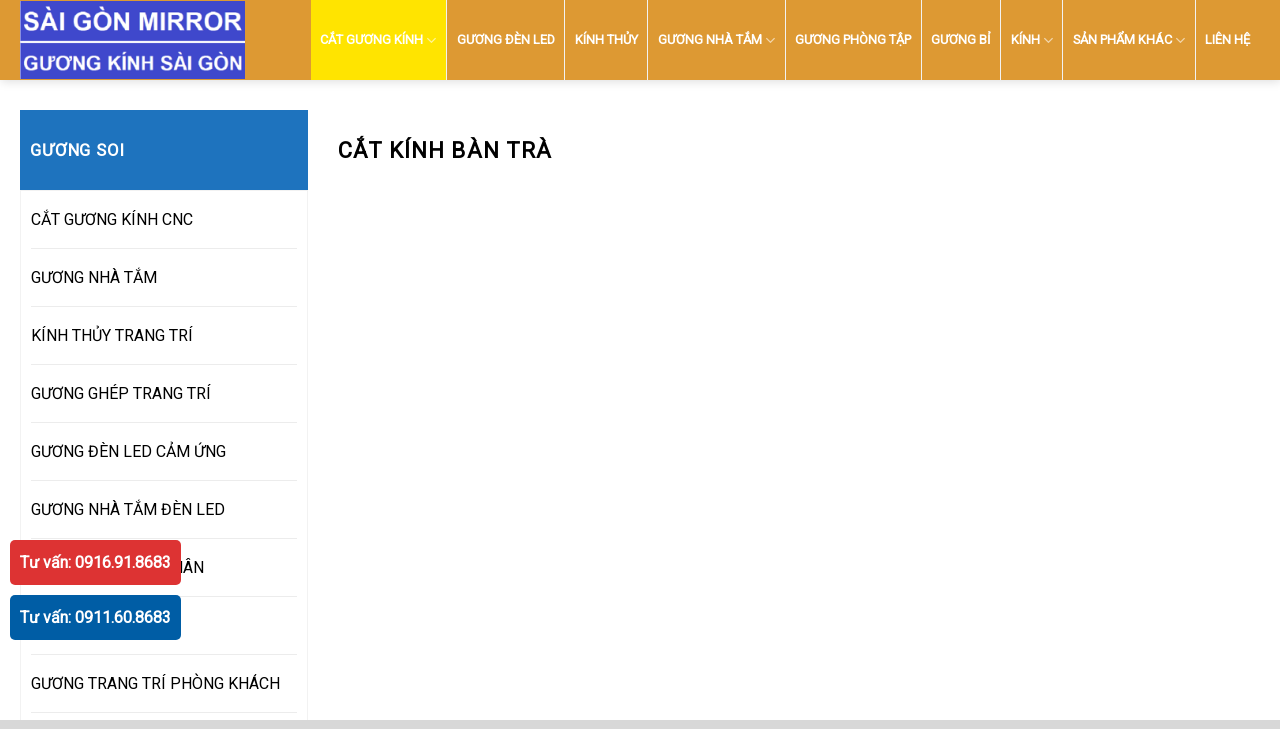

--- FILE ---
content_type: text/html; charset=UTF-8
request_url: https://novamirror.vn/cat-kinh-ban-tra/
body_size: 18780
content:
<!DOCTYPE html>
<!--[if IE 9 ]> <html lang="vi" class="ie9 loading-site no-js"> <![endif]-->
<!--[if IE 8 ]> <html lang="vi" class="ie8 loading-site no-js"> <![endif]-->
<!--[if (gte IE 9)|!(IE)]><!--><html lang="vi" class="loading-site no-js"> <!--<![endif]-->
<head>
<meta charset="UTF-8" />
<link rel="profile" href="http://gmpg.org/xfn/11" />
<link rel="pingback" href="https://novamirror.vn/xmlrpc.php" />
<!-- <link rel="stylesheet" href="/wp-content/themes/guongdan/style.css"> -->
<link rel="stylesheet" type="text/css" href="//novamirror.vn/wp-content/cache/wpfc-minified/22u6ko14/3tqh1.css" media="all"/>
<script>(function(html){html.className = html.className.replace(/\bno-js\b/,'js')})(document.documentElement);</script>
<meta name='robots' content='index, follow, max-image-preview:large, max-snippet:-1, max-video-preview:-1' />
<meta name="viewport" content="width=device-width, initial-scale=1, maximum-scale=1" />
<!-- This site is optimized with the Yoast SEO plugin v26.5 - https://yoast.com/wordpress/plugins/seo/ -->
<title>Cắt Kính Bàn Trà - Gương Kính Cao Cấp - Nova Mirror</title>
<link rel="canonical" href="https://novamirror.vn/cat-kinh-ban-tra/" />
<meta property="og:locale" content="vi_VN" />
<meta property="og:type" content="article" />
<meta property="og:title" content="Cắt Kính Bàn Trà - Gương Kính Cao Cấp - Nova Mirror" />
<meta property="og:url" content="https://novamirror.vn/cat-kinh-ban-tra/" />
<meta property="og:site_name" content="Gương Kính Cao Cấp - Nova Mirror" />
<meta property="article:modified_time" content="2021-01-19T05:25:28+00:00" />
<meta name="twitter:card" content="summary_large_image" />
<script type="application/ld+json" class="yoast-schema-graph">{"@context":"https://schema.org","@graph":[{"@type":"WebPage","@id":"https://novamirror.vn/cat-kinh-ban-tra/","url":"https://novamirror.vn/cat-kinh-ban-tra/","name":"Cắt Kính Bàn Trà - Gương Kính Cao Cấp - Nova Mirror","isPartOf":{"@id":"https://novamirror.vn/#website"},"datePublished":"2021-01-14T10:25:57+00:00","dateModified":"2021-01-19T05:25:28+00:00","breadcrumb":{"@id":"https://novamirror.vn/cat-kinh-ban-tra/#breadcrumb"},"inLanguage":"vi","potentialAction":[{"@type":"ReadAction","target":["https://novamirror.vn/cat-kinh-ban-tra/"]}]},{"@type":"BreadcrumbList","@id":"https://novamirror.vn/cat-kinh-ban-tra/#breadcrumb","itemListElement":[{"@type":"ListItem","position":1,"name":"Trang chủ","item":"https://novamirror.vn/"},{"@type":"ListItem","position":2,"name":"Cắt Kính Bàn Trà"}]},{"@type":"WebSite","@id":"https://novamirror.vn/#website","url":"https://novamirror.vn/","name":"Gương Kính Cao Cấp - Nova Mirror","description":"","potentialAction":[{"@type":"SearchAction","target":{"@type":"EntryPoint","urlTemplate":"https://novamirror.vn/?s={search_term_string}"},"query-input":{"@type":"PropertyValueSpecification","valueRequired":true,"valueName":"search_term_string"}}],"inLanguage":"vi"}]}</script>
<!-- / Yoast SEO plugin. -->
<link rel='dns-prefetch' href='//cdn.jsdelivr.net' />
<link rel='dns-prefetch' href='//fonts.googleapis.com' />
<link rel="alternate" type="application/rss+xml" title="Dòng thông tin Gương Kính Cao Cấp - Nova Mirror &raquo;" href="https://novamirror.vn/feed/" />
<link rel="alternate" type="application/rss+xml" title="Gương Kính Cao Cấp - Nova Mirror &raquo; Dòng bình luận" href="https://novamirror.vn/comments/feed/" />
<link rel="alternate" title="oNhúng (JSON)" type="application/json+oembed" href="https://novamirror.vn/wp-json/oembed/1.0/embed?url=https%3A%2F%2Fnovamirror.vn%2Fcat-kinh-ban-tra%2F" />
<link rel="alternate" title="oNhúng (XML)" type="text/xml+oembed" href="https://novamirror.vn/wp-json/oembed/1.0/embed?url=https%3A%2F%2Fnovamirror.vn%2Fcat-kinh-ban-tra%2F&#038;format=xml" />
<link rel="prefetch" href="https://novamirror.vn/wp-content/themes/flatsome/assets/js/chunk.countup.fe2c1016.js" />
<link rel="prefetch" href="https://novamirror.vn/wp-content/themes/flatsome/assets/js/chunk.sticky-sidebar.a58a6557.js" />
<link rel="prefetch" href="https://novamirror.vn/wp-content/themes/flatsome/assets/js/chunk.tooltips.29144c1c.js" />
<link rel="prefetch" href="https://novamirror.vn/wp-content/themes/flatsome/assets/js/chunk.vendors-popups.947eca5c.js" />
<link rel="prefetch" href="https://novamirror.vn/wp-content/themes/flatsome/assets/js/chunk.vendors-slider.f0d2cbc9.js" />
<style id='wp-img-auto-sizes-contain-inline-css' type='text/css'>
img:is([sizes=auto i],[sizes^="auto," i]){contain-intrinsic-size:3000px 1500px}
/*# sourceURL=wp-img-auto-sizes-contain-inline-css */
</style>
<!-- <link rel='stylesheet' id='pt-cv-public-style-css' href='https://novamirror.vn/wp-content/plugins/content-views-query-and-display-post-page/public/assets/css/cv.css?ver=4.2.1' type='text/css' media='all' /> -->
<!-- <link rel='stylesheet' id='pt-cv-public-pro-style-css' href='https://novamirror.vn/wp-content/plugins/pt-content-views-pro/public/assets/css/cvpro.min.css?ver=7.0' type='text/css' media='all' /> -->
<link rel="stylesheet" type="text/css" href="//novamirror.vn/wp-content/cache/wpfc-minified/7il4kva6/3tqh1.css" media="all"/>
<style id='wp-block-library-inline-css' type='text/css'>
:root{--wp-block-synced-color:#7a00df;--wp-block-synced-color--rgb:122,0,223;--wp-bound-block-color:var(--wp-block-synced-color);--wp-editor-canvas-background:#ddd;--wp-admin-theme-color:#007cba;--wp-admin-theme-color--rgb:0,124,186;--wp-admin-theme-color-darker-10:#006ba1;--wp-admin-theme-color-darker-10--rgb:0,107,160.5;--wp-admin-theme-color-darker-20:#005a87;--wp-admin-theme-color-darker-20--rgb:0,90,135;--wp-admin-border-width-focus:2px}@media (min-resolution:192dpi){:root{--wp-admin-border-width-focus:1.5px}}.wp-element-button{cursor:pointer}:root .has-very-light-gray-background-color{background-color:#eee}:root .has-very-dark-gray-background-color{background-color:#313131}:root .has-very-light-gray-color{color:#eee}:root .has-very-dark-gray-color{color:#313131}:root .has-vivid-green-cyan-to-vivid-cyan-blue-gradient-background{background:linear-gradient(135deg,#00d084,#0693e3)}:root .has-purple-crush-gradient-background{background:linear-gradient(135deg,#34e2e4,#4721fb 50%,#ab1dfe)}:root .has-hazy-dawn-gradient-background{background:linear-gradient(135deg,#faaca8,#dad0ec)}:root .has-subdued-olive-gradient-background{background:linear-gradient(135deg,#fafae1,#67a671)}:root .has-atomic-cream-gradient-background{background:linear-gradient(135deg,#fdd79a,#004a59)}:root .has-nightshade-gradient-background{background:linear-gradient(135deg,#330968,#31cdcf)}:root .has-midnight-gradient-background{background:linear-gradient(135deg,#020381,#2874fc)}:root{--wp--preset--font-size--normal:16px;--wp--preset--font-size--huge:42px}.has-regular-font-size{font-size:1em}.has-larger-font-size{font-size:2.625em}.has-normal-font-size{font-size:var(--wp--preset--font-size--normal)}.has-huge-font-size{font-size:var(--wp--preset--font-size--huge)}.has-text-align-center{text-align:center}.has-text-align-left{text-align:left}.has-text-align-right{text-align:right}.has-fit-text{white-space:nowrap!important}#end-resizable-editor-section{display:none}.aligncenter{clear:both}.items-justified-left{justify-content:flex-start}.items-justified-center{justify-content:center}.items-justified-right{justify-content:flex-end}.items-justified-space-between{justify-content:space-between}.screen-reader-text{border:0;clip-path:inset(50%);height:1px;margin:-1px;overflow:hidden;padding:0;position:absolute;width:1px;word-wrap:normal!important}.screen-reader-text:focus{background-color:#ddd;clip-path:none;color:#444;display:block;font-size:1em;height:auto;left:5px;line-height:normal;padding:15px 23px 14px;text-decoration:none;top:5px;width:auto;z-index:100000}html :where(.has-border-color){border-style:solid}html :where([style*=border-top-color]){border-top-style:solid}html :where([style*=border-right-color]){border-right-style:solid}html :where([style*=border-bottom-color]){border-bottom-style:solid}html :where([style*=border-left-color]){border-left-style:solid}html :where([style*=border-width]){border-style:solid}html :where([style*=border-top-width]){border-top-style:solid}html :where([style*=border-right-width]){border-right-style:solid}html :where([style*=border-bottom-width]){border-bottom-style:solid}html :where([style*=border-left-width]){border-left-style:solid}html :where(img[class*=wp-image-]){height:auto;max-width:100%}:where(figure){margin:0 0 1em}html :where(.is-position-sticky){--wp-admin--admin-bar--position-offset:var(--wp-admin--admin-bar--height,0px)}@media screen and (max-width:600px){html :where(.is-position-sticky){--wp-admin--admin-bar--position-offset:0px}}
/*# sourceURL=wp-block-library-inline-css */
</style><!-- <link rel='stylesheet' id='wc-blocks-style-css' href='https://novamirror.vn/wp-content/plugins/woocommerce/assets/client/blocks/wc-blocks.css?ver=wc-10.3.6' type='text/css' media='all' /> -->
<link rel="stylesheet" type="text/css" href="//novamirror.vn/wp-content/cache/wpfc-minified/lnqeq1bg/3tqh1.css" media="all"/>
<style id='global-styles-inline-css' type='text/css'>
:root{--wp--preset--aspect-ratio--square: 1;--wp--preset--aspect-ratio--4-3: 4/3;--wp--preset--aspect-ratio--3-4: 3/4;--wp--preset--aspect-ratio--3-2: 3/2;--wp--preset--aspect-ratio--2-3: 2/3;--wp--preset--aspect-ratio--16-9: 16/9;--wp--preset--aspect-ratio--9-16: 9/16;--wp--preset--color--black: #000000;--wp--preset--color--cyan-bluish-gray: #abb8c3;--wp--preset--color--white: #ffffff;--wp--preset--color--pale-pink: #f78da7;--wp--preset--color--vivid-red: #cf2e2e;--wp--preset--color--luminous-vivid-orange: #ff6900;--wp--preset--color--luminous-vivid-amber: #fcb900;--wp--preset--color--light-green-cyan: #7bdcb5;--wp--preset--color--vivid-green-cyan: #00d084;--wp--preset--color--pale-cyan-blue: #8ed1fc;--wp--preset--color--vivid-cyan-blue: #0693e3;--wp--preset--color--vivid-purple: #9b51e0;--wp--preset--gradient--vivid-cyan-blue-to-vivid-purple: linear-gradient(135deg,rgb(6,147,227) 0%,rgb(155,81,224) 100%);--wp--preset--gradient--light-green-cyan-to-vivid-green-cyan: linear-gradient(135deg,rgb(122,220,180) 0%,rgb(0,208,130) 100%);--wp--preset--gradient--luminous-vivid-amber-to-luminous-vivid-orange: linear-gradient(135deg,rgb(252,185,0) 0%,rgb(255,105,0) 100%);--wp--preset--gradient--luminous-vivid-orange-to-vivid-red: linear-gradient(135deg,rgb(255,105,0) 0%,rgb(207,46,46) 100%);--wp--preset--gradient--very-light-gray-to-cyan-bluish-gray: linear-gradient(135deg,rgb(238,238,238) 0%,rgb(169,184,195) 100%);--wp--preset--gradient--cool-to-warm-spectrum: linear-gradient(135deg,rgb(74,234,220) 0%,rgb(151,120,209) 20%,rgb(207,42,186) 40%,rgb(238,44,130) 60%,rgb(251,105,98) 80%,rgb(254,248,76) 100%);--wp--preset--gradient--blush-light-purple: linear-gradient(135deg,rgb(255,206,236) 0%,rgb(152,150,240) 100%);--wp--preset--gradient--blush-bordeaux: linear-gradient(135deg,rgb(254,205,165) 0%,rgb(254,45,45) 50%,rgb(107,0,62) 100%);--wp--preset--gradient--luminous-dusk: linear-gradient(135deg,rgb(255,203,112) 0%,rgb(199,81,192) 50%,rgb(65,88,208) 100%);--wp--preset--gradient--pale-ocean: linear-gradient(135deg,rgb(255,245,203) 0%,rgb(182,227,212) 50%,rgb(51,167,181) 100%);--wp--preset--gradient--electric-grass: linear-gradient(135deg,rgb(202,248,128) 0%,rgb(113,206,126) 100%);--wp--preset--gradient--midnight: linear-gradient(135deg,rgb(2,3,129) 0%,rgb(40,116,252) 100%);--wp--preset--font-size--small: 13px;--wp--preset--font-size--medium: 20px;--wp--preset--font-size--large: 36px;--wp--preset--font-size--x-large: 42px;--wp--preset--spacing--20: 0.44rem;--wp--preset--spacing--30: 0.67rem;--wp--preset--spacing--40: 1rem;--wp--preset--spacing--50: 1.5rem;--wp--preset--spacing--60: 2.25rem;--wp--preset--spacing--70: 3.38rem;--wp--preset--spacing--80: 5.06rem;--wp--preset--shadow--natural: 6px 6px 9px rgba(0, 0, 0, 0.2);--wp--preset--shadow--deep: 12px 12px 50px rgba(0, 0, 0, 0.4);--wp--preset--shadow--sharp: 6px 6px 0px rgba(0, 0, 0, 0.2);--wp--preset--shadow--outlined: 6px 6px 0px -3px rgb(255, 255, 255), 6px 6px rgb(0, 0, 0);--wp--preset--shadow--crisp: 6px 6px 0px rgb(0, 0, 0);}:where(.is-layout-flex){gap: 0.5em;}:where(.is-layout-grid){gap: 0.5em;}body .is-layout-flex{display: flex;}.is-layout-flex{flex-wrap: wrap;align-items: center;}.is-layout-flex > :is(*, div){margin: 0;}body .is-layout-grid{display: grid;}.is-layout-grid > :is(*, div){margin: 0;}:where(.wp-block-columns.is-layout-flex){gap: 2em;}:where(.wp-block-columns.is-layout-grid){gap: 2em;}:where(.wp-block-post-template.is-layout-flex){gap: 1.25em;}:where(.wp-block-post-template.is-layout-grid){gap: 1.25em;}.has-black-color{color: var(--wp--preset--color--black) !important;}.has-cyan-bluish-gray-color{color: var(--wp--preset--color--cyan-bluish-gray) !important;}.has-white-color{color: var(--wp--preset--color--white) !important;}.has-pale-pink-color{color: var(--wp--preset--color--pale-pink) !important;}.has-vivid-red-color{color: var(--wp--preset--color--vivid-red) !important;}.has-luminous-vivid-orange-color{color: var(--wp--preset--color--luminous-vivid-orange) !important;}.has-luminous-vivid-amber-color{color: var(--wp--preset--color--luminous-vivid-amber) !important;}.has-light-green-cyan-color{color: var(--wp--preset--color--light-green-cyan) !important;}.has-vivid-green-cyan-color{color: var(--wp--preset--color--vivid-green-cyan) !important;}.has-pale-cyan-blue-color{color: var(--wp--preset--color--pale-cyan-blue) !important;}.has-vivid-cyan-blue-color{color: var(--wp--preset--color--vivid-cyan-blue) !important;}.has-vivid-purple-color{color: var(--wp--preset--color--vivid-purple) !important;}.has-black-background-color{background-color: var(--wp--preset--color--black) !important;}.has-cyan-bluish-gray-background-color{background-color: var(--wp--preset--color--cyan-bluish-gray) !important;}.has-white-background-color{background-color: var(--wp--preset--color--white) !important;}.has-pale-pink-background-color{background-color: var(--wp--preset--color--pale-pink) !important;}.has-vivid-red-background-color{background-color: var(--wp--preset--color--vivid-red) !important;}.has-luminous-vivid-orange-background-color{background-color: var(--wp--preset--color--luminous-vivid-orange) !important;}.has-luminous-vivid-amber-background-color{background-color: var(--wp--preset--color--luminous-vivid-amber) !important;}.has-light-green-cyan-background-color{background-color: var(--wp--preset--color--light-green-cyan) !important;}.has-vivid-green-cyan-background-color{background-color: var(--wp--preset--color--vivid-green-cyan) !important;}.has-pale-cyan-blue-background-color{background-color: var(--wp--preset--color--pale-cyan-blue) !important;}.has-vivid-cyan-blue-background-color{background-color: var(--wp--preset--color--vivid-cyan-blue) !important;}.has-vivid-purple-background-color{background-color: var(--wp--preset--color--vivid-purple) !important;}.has-black-border-color{border-color: var(--wp--preset--color--black) !important;}.has-cyan-bluish-gray-border-color{border-color: var(--wp--preset--color--cyan-bluish-gray) !important;}.has-white-border-color{border-color: var(--wp--preset--color--white) !important;}.has-pale-pink-border-color{border-color: var(--wp--preset--color--pale-pink) !important;}.has-vivid-red-border-color{border-color: var(--wp--preset--color--vivid-red) !important;}.has-luminous-vivid-orange-border-color{border-color: var(--wp--preset--color--luminous-vivid-orange) !important;}.has-luminous-vivid-amber-border-color{border-color: var(--wp--preset--color--luminous-vivid-amber) !important;}.has-light-green-cyan-border-color{border-color: var(--wp--preset--color--light-green-cyan) !important;}.has-vivid-green-cyan-border-color{border-color: var(--wp--preset--color--vivid-green-cyan) !important;}.has-pale-cyan-blue-border-color{border-color: var(--wp--preset--color--pale-cyan-blue) !important;}.has-vivid-cyan-blue-border-color{border-color: var(--wp--preset--color--vivid-cyan-blue) !important;}.has-vivid-purple-border-color{border-color: var(--wp--preset--color--vivid-purple) !important;}.has-vivid-cyan-blue-to-vivid-purple-gradient-background{background: var(--wp--preset--gradient--vivid-cyan-blue-to-vivid-purple) !important;}.has-light-green-cyan-to-vivid-green-cyan-gradient-background{background: var(--wp--preset--gradient--light-green-cyan-to-vivid-green-cyan) !important;}.has-luminous-vivid-amber-to-luminous-vivid-orange-gradient-background{background: var(--wp--preset--gradient--luminous-vivid-amber-to-luminous-vivid-orange) !important;}.has-luminous-vivid-orange-to-vivid-red-gradient-background{background: var(--wp--preset--gradient--luminous-vivid-orange-to-vivid-red) !important;}.has-very-light-gray-to-cyan-bluish-gray-gradient-background{background: var(--wp--preset--gradient--very-light-gray-to-cyan-bluish-gray) !important;}.has-cool-to-warm-spectrum-gradient-background{background: var(--wp--preset--gradient--cool-to-warm-spectrum) !important;}.has-blush-light-purple-gradient-background{background: var(--wp--preset--gradient--blush-light-purple) !important;}.has-blush-bordeaux-gradient-background{background: var(--wp--preset--gradient--blush-bordeaux) !important;}.has-luminous-dusk-gradient-background{background: var(--wp--preset--gradient--luminous-dusk) !important;}.has-pale-ocean-gradient-background{background: var(--wp--preset--gradient--pale-ocean) !important;}.has-electric-grass-gradient-background{background: var(--wp--preset--gradient--electric-grass) !important;}.has-midnight-gradient-background{background: var(--wp--preset--gradient--midnight) !important;}.has-small-font-size{font-size: var(--wp--preset--font-size--small) !important;}.has-medium-font-size{font-size: var(--wp--preset--font-size--medium) !important;}.has-large-font-size{font-size: var(--wp--preset--font-size--large) !important;}.has-x-large-font-size{font-size: var(--wp--preset--font-size--x-large) !important;}
/*# sourceURL=global-styles-inline-css */
</style>
<style id='classic-theme-styles-inline-css' type='text/css'>
/*! This file is auto-generated */
.wp-block-button__link{color:#fff;background-color:#32373c;border-radius:9999px;box-shadow:none;text-decoration:none;padding:calc(.667em + 2px) calc(1.333em + 2px);font-size:1.125em}.wp-block-file__button{background:#32373c;color:#fff;text-decoration:none}
/*# sourceURL=/wp-includes/css/classic-themes.min.css */
</style>
<!-- <link rel='stylesheet' id='contact-form-7-css' href='https://novamirror.vn/wp-content/plugins/contact-form-7/includes/css/styles.css?ver=6.1.4' type='text/css' media='all' /> -->
<link rel="stylesheet" type="text/css" href="//novamirror.vn/wp-content/cache/wpfc-minified/epxjram4/3tqh1.css" media="all"/>
<style id='woocommerce-inline-inline-css' type='text/css'>
.woocommerce form .form-row .required { visibility: visible; }
/*# sourceURL=woocommerce-inline-inline-css */
</style>
<!-- <link rel='stylesheet' id='brands-styles-css' href='https://novamirror.vn/wp-content/plugins/woocommerce/assets/css/brands.css?ver=10.3.6' type='text/css' media='all' /> -->
<!-- <link rel='stylesheet' id='flatsome-main-css' href='https://novamirror.vn/wp-content/themes/flatsome/assets/css/flatsome.css?ver=3.15.4' type='text/css' media='all' /> -->
<link rel="stylesheet" type="text/css" href="//novamirror.vn/wp-content/cache/wpfc-minified/lk80tw7y/3tqh1.css" media="all"/>
<style id='flatsome-main-inline-css' type='text/css'>
@font-face {
font-family: "fl-icons";
font-display: block;
src: url(https://novamirror.vn/wp-content/themes/flatsome/assets/css/icons/fl-icons.eot?v=3.15.4);
src:
url(https://novamirror.vn/wp-content/themes/flatsome/assets/css/icons/fl-icons.eot#iefix?v=3.15.4) format("embedded-opentype"),
url(https://novamirror.vn/wp-content/themes/flatsome/assets/css/icons/fl-icons.woff2?v=3.15.4) format("woff2"),
url(https://novamirror.vn/wp-content/themes/flatsome/assets/css/icons/fl-icons.ttf?v=3.15.4) format("truetype"),
url(https://novamirror.vn/wp-content/themes/flatsome/assets/css/icons/fl-icons.woff?v=3.15.4) format("woff"),
url(https://novamirror.vn/wp-content/themes/flatsome/assets/css/icons/fl-icons.svg?v=3.15.4#fl-icons) format("svg");
}
/*# sourceURL=flatsome-main-inline-css */
</style>
<!-- <link rel='stylesheet' id='flatsome-shop-css' href='https://novamirror.vn/wp-content/themes/flatsome/assets/css/flatsome-shop.css?ver=3.15.4' type='text/css' media='all' /> -->
<!-- <link rel='stylesheet' id='flatsome-style-css' href='https://novamirror.vn/wp-content/themes/guongdan/style.css?ver=3.0' type='text/css' media='all' /> -->
<link rel="stylesheet" type="text/css" href="//novamirror.vn/wp-content/cache/wpfc-minified/rj43cp/3tqh1.css" media="all"/>
<link rel='stylesheet' id='flatsome-googlefonts-css' href='//fonts.googleapis.com/css?family=Roboto%3Aregular%2Cregular%2Cregular%2Cregular%7CDancing+Script%3Aregular%2C400&#038;display=swap&#038;ver=3.9' type='text/css' media='all' />
<script src='//novamirror.vn/wp-content/cache/wpfc-minified/qm0l4xe1/3tqh1.js' type="text/javascript"></script>
<!-- <script type="text/javascript" src="https://novamirror.vn/wp-includes/js/jquery/jquery.min.js?ver=3.7.1" id="jquery-core-js"></script> -->
<!-- <script type="text/javascript" src="https://novamirror.vn/wp-includes/js/jquery/jquery-migrate.min.js?ver=3.4.1" id="jquery-migrate-js"></script> -->
<!-- <script type="text/javascript" src="https://novamirror.vn/wp-content/plugins/woocommerce/assets/js/jquery-blockui/jquery.blockUI.min.js?ver=2.7.0-wc.10.3.6" id="wc-jquery-blockui-js" defer="defer" data-wp-strategy="defer"></script> -->
<script type="text/javascript" id="wc-add-to-cart-js-extra">
/* <![CDATA[ */
var wc_add_to_cart_params = {"ajax_url":"/wp-admin/admin-ajax.php","wc_ajax_url":"/?wc-ajax=%%endpoint%%","i18n_view_cart":"Xem gi\u1ecf h\u00e0ng","cart_url":"https://novamirror.vn/gio-hang/","is_cart":"","cart_redirect_after_add":"no"};
//# sourceURL=wc-add-to-cart-js-extra
/* ]]> */
</script>
<script src='//novamirror.vn/wp-content/cache/wpfc-minified/21ooc6r8/3tqh1.js' type="text/javascript"></script>
<!-- <script type="text/javascript" src="https://novamirror.vn/wp-content/plugins/woocommerce/assets/js/frontend/add-to-cart.min.js?ver=10.3.6" id="wc-add-to-cart-js" defer="defer" data-wp-strategy="defer"></script> -->
<!-- <script type="text/javascript" src="https://novamirror.vn/wp-content/plugins/woocommerce/assets/js/js-cookie/js.cookie.min.js?ver=2.1.4-wc.10.3.6" id="wc-js-cookie-js" defer="defer" data-wp-strategy="defer"></script> -->
<script type="text/javascript" id="woocommerce-js-extra">
/* <![CDATA[ */
var woocommerce_params = {"ajax_url":"/wp-admin/admin-ajax.php","wc_ajax_url":"/?wc-ajax=%%endpoint%%","i18n_password_show":"Hi\u1ec3n th\u1ecb m\u1eadt kh\u1ea9u","i18n_password_hide":"\u1ea8n m\u1eadt kh\u1ea9u"};
//# sourceURL=woocommerce-js-extra
/* ]]> */
</script>
<script src='//novamirror.vn/wp-content/cache/wpfc-minified/kmsi9k1l/3tqh1.js' type="text/javascript"></script>
<!-- <script type="text/javascript" src="https://novamirror.vn/wp-content/plugins/woocommerce/assets/js/frontend/woocommerce.min.js?ver=10.3.6" id="woocommerce-js" defer="defer" data-wp-strategy="defer"></script> -->
<link rel="https://api.w.org/" href="https://novamirror.vn/wp-json/" /><link rel="alternate" title="JSON" type="application/json" href="https://novamirror.vn/wp-json/wp/v2/pages/8649" /><link rel="EditURI" type="application/rsd+xml" title="RSD" href="https://novamirror.vn/xmlrpc.php?rsd" />
<meta name="generator" content="WordPress 6.9" />
<meta name="generator" content="WooCommerce 10.3.6" />
<link rel='shortlink' href='https://novamirror.vn/?p=8649' />
<style>.bg{opacity: 0; transition: opacity 1s; -webkit-transition: opacity 1s;} .bg-loaded{opacity: 1;}</style><!--[if IE]><link rel="stylesheet" type="text/css" href="https://novamirror.vn/wp-content/themes/flatsome/assets/css/ie-fallback.css"><script src="//cdnjs.cloudflare.com/ajax/libs/html5shiv/3.6.1/html5shiv.js"></script><script>var head = document.getElementsByTagName('head')[0],style = document.createElement('style');style.type = 'text/css';style.styleSheet.cssText = ':before,:after{content:none !important';head.appendChild(style);setTimeout(function(){head.removeChild(style);}, 0);</script><script src="https://novamirror.vn/wp-content/themes/flatsome/assets/libs/ie-flexibility.js"></script><![endif]--><meta name="google-site-verification" content="DAgt7V7WEUzzYtQ-_R_lXmBuugBkGTvZIsFjYcof5XY" />
<meta name="google-site-verification" content="AiCNxUHwvPTH0g5wfceDm9spB1_pMxu0nWAdUPO10nE" />
<!-- Global site tag (gtag.js) - Google Ads: 10830623669 -->
<script async src="https://www.googletagmanager.com/gtag/js?id=AW-10830623669"></script>
<script>
window.dataLayer = window.dataLayer || [];
function gtag(){dataLayer.push(arguments);}
gtag('js', new Date());
gtag('config', 'AW-10830623669');
</script>
<!-- Facebook Pixel Code -->
<script>
!function(f,b,e,v,n,t,s){if(f.fbq)return;n=f.fbq=function(){n.callMethod?
n.callMethod.apply(n,arguments):n.queue.push(arguments)};if(!f._fbq)f._fbq=n;
n.push=n;n.loaded=!0;n.version='2.0';n.queue=[];t=b.createElement(e);t.async=!0;
t.src=v;s=b.getElementsByTagName(e)[0];s.parentNode.insertBefore(t,s)}(window,
document,'script','https://connect.facebook.net/en_US/fbevents.js');
fbq('init', '336314577113634');
fbq('track', 'PageView');
</script>
<noscript><img height="1" width="1" style="display:none"
src="https://www.facebook.com/tr?id=336314577113634&ev=PageView&noscript=1"
/></noscript>
<!-- DO NOT MODIFY -->
<!-- End Facebook Pixel Code -->
<script src="//s1.what-on.com/widget/service-v2.js?key=6f9qF4h6" async="async"></script>
<noscript><style>.woocommerce-product-gallery{ opacity: 1 !important; }</style></noscript>
<link rel="icon" href="https://novamirror.vn/wp-content/uploads/2021/03/cropped-guong-kinh-sai-gon-logo-32x32.png" sizes="32x32" />
<link rel="icon" href="https://novamirror.vn/wp-content/uploads/2021/03/cropped-guong-kinh-sai-gon-logo-192x192.png" sizes="192x192" />
<link rel="apple-touch-icon" href="https://novamirror.vn/wp-content/uploads/2021/03/cropped-guong-kinh-sai-gon-logo-180x180.png" />
<meta name="msapplication-TileImage" content="https://novamirror.vn/wp-content/uploads/2021/03/cropped-guong-kinh-sai-gon-logo-270x270.png" />
<style id="custom-css" type="text/css">:root {--primary-color: #1e73be;}html{background-color:#d8d8d8!important;}.container-width, .full-width .ubermenu-nav, .container, .row{max-width: 1270px}.row.row-collapse{max-width: 1240px}.row.row-small{max-width: 1262.5px}.row.row-large{max-width: 1300px}.sticky-add-to-cart--active, #wrapper,#main,#main.dark{background-color: #ffffff}.header-main{height: 80px}#logo img{max-height: 80px}#logo{width:225px;}.header-bottom{min-height: 40px}.header-top{min-height: 30px}.transparent .header-main{height: 265px}.transparent #logo img{max-height: 265px}.has-transparent + .page-title:first-of-type,.has-transparent + #main > .page-title,.has-transparent + #main > div > .page-title,.has-transparent + #main .page-header-wrapper:first-of-type .page-title{padding-top: 265px;}.header.show-on-scroll,.stuck .header-main{height:55px!important}.stuck #logo img{max-height: 55px!important}.search-form{ width: 60%;}.header-bg-color {background-color: #dd9933}.header-bottom {background-color: #f9f9f9}.header-main .nav > li > a{line-height: 80px }.stuck .header-main .nav > li > a{line-height: 35px }.header-bottom-nav > li > a{line-height: 16px }@media (max-width: 549px) {.header-main{height: 70px}#logo img{max-height: 70px}}.nav-dropdown-has-arrow.nav-dropdown-has-border li.has-dropdown:before{border-bottom-color: #ffffff;}.nav .nav-dropdown{border-color: #ffffff }.nav-dropdown{font-size:95%}.nav-dropdown-has-arrow li.has-dropdown:after{border-bottom-color: #ffffff;}.nav .nav-dropdown{background-color: #ffffff}/* Color */.accordion-title.active, .has-icon-bg .icon .icon-inner,.logo a, .primary.is-underline, .primary.is-link, .badge-outline .badge-inner, .nav-outline > li.active> a,.nav-outline >li.active > a, .cart-icon strong,[data-color='primary'], .is-outline.primary{color: #1e73be;}/* Color !important */[data-text-color="primary"]{color: #1e73be!important;}/* Background Color */[data-text-bg="primary"]{background-color: #1e73be;}/* Background */.scroll-to-bullets a,.featured-title, .label-new.menu-item > a:after, .nav-pagination > li > .current,.nav-pagination > li > span:hover,.nav-pagination > li > a:hover,.has-hover:hover .badge-outline .badge-inner,button[type="submit"], .button.wc-forward:not(.checkout):not(.checkout-button), .button.submit-button, .button.primary:not(.is-outline),.featured-table .title,.is-outline:hover, .has-icon:hover .icon-label,.nav-dropdown-bold .nav-column li > a:hover, .nav-dropdown.nav-dropdown-bold > li > a:hover, .nav-dropdown-bold.dark .nav-column li > a:hover, .nav-dropdown.nav-dropdown-bold.dark > li > a:hover, .header-vertical-menu__opener ,.is-outline:hover, .tagcloud a:hover,.grid-tools a, input[type='submit']:not(.is-form), .box-badge:hover .box-text, input.button.alt,.nav-box > li > a:hover,.nav-box > li.active > a,.nav-pills > li.active > a ,.current-dropdown .cart-icon strong, .cart-icon:hover strong, .nav-line-bottom > li > a:before, .nav-line-grow > li > a:before, .nav-line > li > a:before,.banner, .header-top, .slider-nav-circle .flickity-prev-next-button:hover svg, .slider-nav-circle .flickity-prev-next-button:hover .arrow, .primary.is-outline:hover, .button.primary:not(.is-outline), input[type='submit'].primary, input[type='submit'].primary, input[type='reset'].button, input[type='button'].primary, .badge-inner{background-color: #1e73be;}/* Border */.nav-vertical.nav-tabs > li.active > a,.scroll-to-bullets a.active,.nav-pagination > li > .current,.nav-pagination > li > span:hover,.nav-pagination > li > a:hover,.has-hover:hover .badge-outline .badge-inner,.accordion-title.active,.featured-table,.is-outline:hover, .tagcloud a:hover,blockquote, .has-border, .cart-icon strong:after,.cart-icon strong,.blockUI:before, .processing:before,.loading-spin, .slider-nav-circle .flickity-prev-next-button:hover svg, .slider-nav-circle .flickity-prev-next-button:hover .arrow, .primary.is-outline:hover{border-color: #1e73be}.nav-tabs > li.active > a{border-top-color: #1e73be}.widget_shopping_cart_content .blockUI.blockOverlay:before { border-left-color: #1e73be }.woocommerce-checkout-review-order .blockUI.blockOverlay:before { border-left-color: #1e73be }/* Fill */.slider .flickity-prev-next-button:hover svg,.slider .flickity-prev-next-button:hover .arrow{fill: #1e73be;}body{font-size: 100%;}@media screen and (max-width: 549px){body{font-size: 100%;}}body{font-family:"Roboto", sans-serif}body{font-weight: 0}body{color: #000000}.nav > li > a {font-family:"Roboto", sans-serif;}.mobile-sidebar-levels-2 .nav > li > ul > li > a {font-family:"Roboto", sans-serif;}.nav > li > a {font-weight: 0;}.mobile-sidebar-levels-2 .nav > li > ul > li > a {font-weight: 0;}h1,h2,h3,h4,h5,h6,.heading-font, .off-canvas-center .nav-sidebar.nav-vertical > li > a{font-family: "Roboto", sans-serif;}h1,h2,h3,h4,h5,h6,.heading-font,.banner h1,.banner h2{font-weight: 0;}h1,h2,h3,h4,h5,h6,.heading-font{color: #000000;}.breadcrumbs{text-transform: none;}button,.button{text-transform: none;}.section-title span{text-transform: none;}h3.widget-title,span.widget-title{text-transform: none;}.alt-font{font-family: "Dancing Script", sans-serif;}.alt-font{font-weight: 400!important;}.header:not(.transparent) .header-nav-main.nav > li > a {color: #ffffff;}.header:not(.transparent) .header-nav-main.nav > li > a:hover,.header:not(.transparent) .header-nav-main.nav > li.active > a,.header:not(.transparent) .header-nav-main.nav > li.current > a,.header:not(.transparent) .header-nav-main.nav > li > a.active,.header:not(.transparent) .header-nav-main.nav > li > a.current{color: #ffe400;}.header-nav-main.nav-line-bottom > li > a:before,.header-nav-main.nav-line-grow > li > a:before,.header-nav-main.nav-line > li > a:before,.header-nav-main.nav-box > li > a:hover,.header-nav-main.nav-box > li.active > a,.header-nav-main.nav-pills > li > a:hover,.header-nav-main.nav-pills > li.active > a{color:#FFF!important;background-color: #ffe400;}.header:not(.transparent) .header-bottom-nav.nav > li > a{color: #000000;}.header:not(.transparent) .header-bottom-nav.nav > li > a:hover,.header:not(.transparent) .header-bottom-nav.nav > li.active > a,.header:not(.transparent) .header-bottom-nav.nav > li.current > a,.header:not(.transparent) .header-bottom-nav.nav > li > a.active,.header:not(.transparent) .header-bottom-nav.nav > li > a.current{color: #dd3333;}.header-bottom-nav.nav-line-bottom > li > a:before,.header-bottom-nav.nav-line-grow > li > a:before,.header-bottom-nav.nav-line > li > a:before,.header-bottom-nav.nav-box > li > a:hover,.header-bottom-nav.nav-box > li.active > a,.header-bottom-nav.nav-pills > li > a:hover,.header-bottom-nav.nav-pills > li.active > a{color:#FFF!important;background-color: #dd3333;}a{color: #1e73be;}.widget a{color: #000000;}.widget a:hover{color: ;}.widget .tagcloud a:hover{border-color: ; background-color: ;}.shop-page-title.featured-title .title-overlay{background-color: #000000;}.current .breadcrumb-step, [data-icon-label]:after, .button#place_order,.button.checkout,.checkout-button,.single_add_to_cart_button.button{background-color: #f9f9f9!important }.badge-inner.on-sale{background-color: #dd3333}.badge-inner.new-bubble{background-color: #dd3333}.star-rating span:before,.star-rating:before, .woocommerce-page .star-rating:before, .stars a:hover:after, .stars a.active:after{color: #dd3333}@media screen and (min-width: 550px){.products .box-vertical .box-image{min-width: 800px!important;width: 800px!important;}}.header-main .social-icons,.header-main .cart-icon strong,.header-main .menu-title,.header-main .header-button > .button.is-outline,.header-main .nav > li > a > i:not(.icon-angle-down){color: #000000!important;}.header-main .header-button > .button.is-outline,.header-main .cart-icon strong:after,.header-main .cart-icon strong{border-color: #000000!important;}.header-main .header-button > .button:not(.is-outline){background-color: #000000!important;}.header-main .current-dropdown .cart-icon strong,.header-main .header-button > .button:hover,.header-main .header-button > .button:hover i,.header-main .header-button > .button:hover span{color:#FFF!important;}.header-main .menu-title:hover,.header-main .social-icons a:hover,.header-main .header-button > .button.is-outline:hover,.header-main .nav > li > a:hover > i:not(.icon-angle-down){color: #dd3333!important;}.header-main .current-dropdown .cart-icon strong,.header-main .header-button > .button:hover{background-color: #dd3333!important;}.header-main .current-dropdown .cart-icon strong:after,.header-main .current-dropdown .cart-icon strong,.header-main .header-button > .button:hover{border-color: #dd3333!important;}.absolute-footer, html{background-color: #f9f9f9}/* Custom CSS */.entry-title {font-size:22px!important;padding-bottom:30px!important;padding-top:28px;}.header-main .nav > li > a {font-weight:bold!important;}.header-main .nav > li + li {border-left:1px solid #f2f2f2;}.logo-left .logo {margin-right:10px;}.widget ul.menu>li.has-child:hover >.sub-menu{display:block}.widget ul.menu ul.sub-menu{display: none;position: absolute;width: 100%; left:99%;z-index: 999;border: 1px solid #ccc !important;background: #fff;padding:5px 10px;}.widget ul.menu ul.sub-menu li + li {border-top:1px solid #dd3333;}.widget ul.menu li a {color: #000;}.widget .toggle{transform: rotate(-90deg);}.nav > li > ul > li > a:hover {color: #1e73be;}.widget ul {background:#fff!important;padding: 0 10px;border:1px solid #f2f2f2;}.widget ul li {padding: 10px 0;}.widget li.current_page_item {border-left:5px solid #dd3333;padding-left:10px;margin-left:-10px;}.widget .is-divider {display:none;}.widget li:hover {background: #1e73be;margin:0 -10px!important;padding-left:10px;padding-right:10px;}.widget li:hover a {color: #fff!important;}.widget li a:hover {color: #fff;}.nav > li > ul > li + li a {border-top:none!important;}.nav > li > ul {padding:0;min-width:300px;}.nav > li > ul > li > a {color: #000;}.nav > li > ul > li:hover, .nav > li > ul > li.current_page_item {background: #dd3333;}.nav > li > ul > li.current_page_item a {color: #fff;}.nav > li > ul > li:hover a {color: #fff;}#wide-nav > .flex-row > .flex-left {max-width:270px!important;}#mega-menu-wrap {background: #f7941d;}#mega_menu li a {color:#000}.product-small .col-inner {border:1px solid #ccc;}.product-small .col-inner:hover {border:1px solid #dd3333;}.product-small .price-wrapper {margin-bottom:0;padding-bottom:0;font-weight:bold;}.product-small .product-title a {color: #000!important;font-weight:bold;font-size:110%;margin-bottom:5px!important;}.amount {color: #dd3333!important;padding-left:10px;}.product-info {padding-top:0;}.widget_product_categories, .widget_products {background: #fff;z-index:1;border:1px solid #ccc;}.widget_product_categories .widget-title, .widget_products .widget-title, .widget-title {display:block;background: #1e73be;color: #fff;padding: 0 10px;text-transform:uppercase!important;line-height:80px!important;font-size:105%!important;}.widget_product_categories .is-divider, .widget_products .is-divider {display:none;}.product-categories, .product_list_widget {padding: 10px;}.product-categories a, .product_list_widget a {color: #000;}.product-categories .active a, .product_list_widget a:hover, .product-categories a:hover {color: #dd3333!important;}.widget_product_categories li, .widget_products li {padding: 5px 0;}.customfooter {z-index:99;}.customfooter p {margin-bottom:10px;}.postsview img {width:250px!important;height:auto;}.page-wrapper {padding-bottom:0;}.entry-header-text.text-center {padding:0;text-align:justify;}#breadcrumbs {background: #f7f7f7;padding: 10px;border-bottom:1px solid #000;}.entry-content {padding:0;}#related-posts a {color: #000!important;}.relatedcat {padding:0;}.relatedcat h3 {text-transform:uppercase;background: none;color: #000;padding-bottom:10px;font-size:120%;font-weight:bold;margin-bottom:20px;border-bottom:1px solid #000;}.other-thumb {margin-bottom:10px;height:175px;overflow:hidden;}.other-thumb img {width:100%!important;height:auto;width: auto;height:100%;}h1.entry-title.mb {margin-bottom:0;}.bottombar {position:fixed;bottom:-35px;left:0;z-index:999;}.bottombar .button {font-weight:normal!important;}.wpcf7-text, .wpcf7-email {background: rgba(255,255,255,0.7)!important;}.wpcf7-textarea {background: rgba(255,255,255,0.7)!important;min-height:145px;}.homeform .wpcf7-submit {font-size:120%;margin-bottom:0;}.homeform {z-index:99;position:relative;}.goilai .col-inner {border: 2px dashed #dd3333;border-radius:10px;padding: 10px 20px 0px 20px!important;margin-top:20px;margin-bottom:20px!important;}.goilai h3 {background: #dd3333;text-align:center;max-width:220px;color: #fff;font-weight:normal;text-transform:uppercase;border-radius:5px 5px 0 0;margin-top:-42px;font-size:110%;line-height:32px;}.producsupport .button {margin-bottom:0!important;}.hotline1, .hotline2, .hotline3, .hotline4 {position:fixed;left:10px;z-index:999;width:auto!important;text-align:left;}.hotline1 {bottom:10px;}.hotline2 {bottom: 100px;background: #005ca5!important;}.hotline3 {bottom: 55px;position:fixed;left:10px;background: #dd3333;z-index:999;}.hotline4 {bottom: 145px;}.box-blog-post .is-divider {display: none;}.hometitle {margin-bottom:20px!important;}.hometitle .section-title span {background: #f9f9f9;color:#000;padding: 5px 30px;margin-bottom:0px!important;border-bottom:0!important;font-size:90%!important;border-radius:99px!important;border:1px solid #ddd;font-weight:700!important;}.hometitle .section-title a {font-size:70%!important;font-weight:normal;color: #0066bf;}.section-title-normal {border-bottom: 1px solid #ccc;}.section-title b {height:1px!important;}.product-small .product-title {height:40px;overflow:hidden;margin-bottom:10px!important;}.homeimage {border: 2px solid #f7941d;padding:1px;}#mega_menu {z-index:999!important;}.customfooter {z-index:1!important;}.headerphone {min-width:200px;}.bottomline {margin:auto;width: 120px;height: 1px;background: #dd3333;margin-top:5px;margin-bottom:20px;}.homepost .pt-cv-title {height:40px;overflow:hidden;}#content ul {margin-left:20px;}.homeform .col-inner, .homefb .col-inner {background: #fff;padding: 10px 15px;border-radius:10px}.post-sidebar ul {margin-left:0px!important;}.post-sidebar .is-divider {display:none;}.container-width {max-width:1300px;}.product-footer .woocommerce-tabs {padding:0;border-top:none;}.product-main {padding:0!important;}.single_add_to_cart_button {color: #000!important;}.single_add_to_cart_button:hover {background: #c2c2c2!important;}ul.product_list_widget li img {}.product-footer .product-small {z-index:9!important;background: #fff!important;}.reasonwhy .col-inner {background:#f9f9f9;padding:10px;border-radius:5px;border:1px solid #0066bf;}.off-canvas-right .mfp-content, .off-canvas-left .mfp-content {width:100%;}.customfooter ul li {list-style-type:none;margin-left:0;padding-top:5px;}.customfooter ul li + li {border-top:1px solid #f2f2;}.customfooter {padding-bottom:60px!important;}.homesidebar ul {margin-left:0!important;}/* Custom CSS Mobile */@media (max-width: 549px){.postsview img {width:100%!important;height:auto;}.bottombar {bottom: -10px!important;}.product-small {padding:5px!important;}.mobilehidden {display:none!important;}}.label-new.menu-item > a:after{content:"New";}.label-hot.menu-item > a:after{content:"Hot";}.label-sale.menu-item > a:after{content:"Sale";}.label-popular.menu-item > a:after{content:"Popular";}</style></head>
<body class="wp-singular page-template-default page page-id-8649 wp-theme-flatsome wp-child-theme-guongdan theme-flatsome woocommerce-no-js full-width header-shadow lightbox nav-dropdown-has-arrow nav-dropdown-has-shadow nav-dropdown-has-border mobile-submenu-slide mobile-submenu-slide-levels-1 mobile-submenu-toggle page-template-left-sidebar page-template-left-sidebar-php">
<a class="skip-link screen-reader-text" href="#main">Skip to content</a>
<div id="wrapper">
<header id="header" class="header has-sticky sticky-jump">
<div class="header-wrapper">
<div id="masthead" class="header-main nav-dark">
<div class="header-inner flex-row container logo-left medium-logo-center" role="navigation">
<!-- Logo -->
<div id="logo" class="flex-col logo">
<!-- Header logo -->
<a href="https://novamirror.vn/" title="Gương Kính Cao Cấp &#8211; Nova Mirror" rel="home">
<img width="570" height="200" src="https://novamirror.vn/wp-content/uploads/2021/03/GUONGKINHSAIGON.png" class="header_logo header-logo" alt="Gương Kính Cao Cấp &#8211; Nova Mirror"/><img  width="570" height="200" src="https://novamirror.vn/wp-content/uploads/2021/03/GUONGKINHSAIGON.png" class="header-logo-dark" alt="Gương Kính Cao Cấp &#8211; Nova Mirror"/></a>
</div>
<!-- Mobile Left Elements -->
<div class="flex-col show-for-medium flex-left">
<ul class="mobile-nav nav nav-left ">
<li class="nav-icon has-icon">
<a href="#" data-open="#main-menu" data-pos="left" data-bg="main-menu-overlay" data-color="" class="is-small" aria-label="Menu" aria-controls="main-menu" aria-expanded="false">
<i class="icon-menu" ></i>
</a>
</li>            </ul>
</div>
<!-- Left Elements -->
<div class="flex-col hide-for-medium flex-left
flex-grow">
<ul class="header-nav header-nav-main nav nav-left  nav-box" >
</ul>
</div>
<!-- Right Elements -->
<div class="flex-col hide-for-medium flex-right">
<ul class="header-nav header-nav-main nav nav-right  nav-box">
<li id="menu-item-9145" class="menu-item menu-item-type-post_type menu-item-object-page menu-item-home current-menu-ancestor current-menu-parent current_page_parent current_page_ancestor menu-item-has-children menu-item-9145 active menu-item-design-default has-dropdown"><a href="https://novamirror.vn/" class="nav-top-link">CẮT GƯƠNG KÍNH<i class="icon-angle-down" ></i></a>
<ul class="sub-menu nav-dropdown nav-dropdown-default">
<li id="menu-item-9139" class="menu-item menu-item-type-post_type menu-item-object-page menu-item-9139"><a href="https://novamirror.vn/cat-guong-soi-tai-tphcm/">CẮT GƯƠNG SOI</a></li>
<li id="menu-item-9151" class="menu-item menu-item-type-post_type menu-item-object-page menu-item-9151"><a href="https://novamirror.vn/cat-kinh-cuong-luc-theo-yeu-cau-tai-tphcm/">CẮT KÍNH CƯỜNG LỰC</a></li>
<li id="menu-item-9149" class="menu-item menu-item-type-post_type menu-item-object-page menu-item-9149"><a href="https://novamirror.vn/cat-kinh-ban-an/">Cắt Kính Bàn Ăn Tại TPHCM Giá Rẻ Theo Yêu Cầu</a></li>
<li id="menu-item-9150" class="menu-item menu-item-type-post_type menu-item-object-page current-menu-item page_item page-item-8649 current_page_item menu-item-9150 active"><a href="https://novamirror.vn/cat-kinh-ban-tra/" aria-current="page">Cắt Kính Bàn Trà</a></li>
</ul>
</li>
<li id="menu-item-9137" class="menu-item menu-item-type-post_type menu-item-object-page menu-item-9137 menu-item-design-default"><a href="https://novamirror.vn/guong-den-led-cam-ung-gia-re-tphcm/" class="nav-top-link">GƯƠNG ĐÈN LED</a></li>
<li id="menu-item-9140" class="menu-item menu-item-type-post_type menu-item-object-page menu-item-9140 menu-item-design-default"><a href="https://novamirror.vn/kinh-thuy-trang-tri-tai-tphcm/" class="nav-top-link">KÍNH THỦY</a></li>
<li id="menu-item-9157" class="menu-item menu-item-type-post_type menu-item-object-page menu-item-has-children menu-item-9157 menu-item-design-default has-dropdown"><a href="https://novamirror.vn/guong-nha-tam/" class="nav-top-link">GƯƠNG NHÀ TẮM<i class="icon-angle-down" ></i></a>
<ul class="sub-menu nav-dropdown nav-dropdown-default">
<li id="menu-item-9156" class="menu-item menu-item-type-post_type menu-item-object-page menu-item-9156"><a href="https://novamirror.vn/guong-nha-tam-den-led/">GƯƠNG NHÀ TẮM ĐÈN LED</a></li>
</ul>
</li>
<li id="menu-item-9134" class="menu-item menu-item-type-post_type menu-item-object-page menu-item-9134 menu-item-design-default"><a href="https://novamirror.vn/guong-phong-tap-tphcm/" class="nav-top-link">GƯƠNG PHÒNG TẬP</a></li>
<li id="menu-item-9251" class="menu-item menu-item-type-post_type menu-item-object-page menu-item-9251 menu-item-design-default"><a href="https://novamirror.vn/guong-bi-agc-5mm-nhap-khau/" class="nav-top-link">GƯƠNG BỈ</a></li>
<li id="menu-item-9144" class="menu-item menu-item-type-custom menu-item-object-custom menu-item-has-children menu-item-9144 menu-item-design-default has-dropdown"><a href="#" class="nav-top-link">KÍNH<i class="icon-angle-down" ></i></a>
<ul class="sub-menu nav-dropdown nav-dropdown-default">
<li id="menu-item-9142" class="menu-item menu-item-type-post_type menu-item-object-page menu-item-9142"><a href="https://novamirror.vn/kinh-phun-cat/">KÍNH PHUN CÁT MỜ HOA VĂN TRANG TRÍ CƯỜNG LỰC</a></li>
<li id="menu-item-9143" class="menu-item menu-item-type-post_type menu-item-object-page menu-item-9143"><a href="https://novamirror.vn/kinh-soc-trang-tri-cuong-luc/">KÍNH SỌC CƯỜNG LỰC</a></li>
</ul>
</li>
<li id="menu-item-9155" class="menu-item menu-item-type-custom menu-item-object-custom menu-item-has-children menu-item-9155 menu-item-design-default has-dropdown"><a href="#" class="nav-top-link">SẢN PHẨM KHÁC<i class="icon-angle-down" ></i></a>
<ul class="sub-menu nav-dropdown nav-dropdown-default">
<li id="menu-item-9136" class="menu-item menu-item-type-post_type menu-item-object-page menu-item-9136"><a href="https://novamirror.vn/guong-treo-tuong-gia-re-tphcm/">GƯƠNG TREO TƯỜNG</a></li>
<li id="menu-item-9133" class="menu-item menu-item-type-post_type menu-item-object-page menu-item-9133"><a href="https://novamirror.vn/guong-ban-trang-diem-co-den-led-tphcm/">GƯƠNG BÀN TRANG ĐIỂM</a></li>
<li id="menu-item-9135" class="menu-item menu-item-type-post_type menu-item-object-page menu-item-9135"><a href="https://novamirror.vn/guong-dan-tuong-tphcm/">GƯƠNG DÁN TƯỜNG</a></li>
<li id="menu-item-9138" class="menu-item menu-item-type-post_type menu-item-object-page menu-item-9138"><a href="https://novamirror.vn/guong-ghep-trang-tri-tphcm/">GƯƠNG GHÉP</a></li>
<li id="menu-item-9348" class="menu-item menu-item-type-post_type menu-item-object-page menu-item-9348"><a href="https://novamirror.vn/kinh-thuy-bi-mau-tra-5mm-nhap-khau-chinh-hang/">KÍNH THỦY BỈ MÀU TRÀ 5MM NHẬP KHẨU CHÍNH HÃNG</a></li>
<li id="menu-item-9356" class="menu-item menu-item-type-post_type menu-item-object-page menu-item-9356"><a href="https://novamirror.vn/xuong-san-xuat-guong-soi-theo-yeu-cau/">XƯỞNG SẢN XUẤT GƯƠNG SOI THEO YÊU CẦU</a></li>
<li id="menu-item-9361" class="menu-item menu-item-type-post_type menu-item-object-page menu-item-9361"><a href="https://novamirror.vn/xuong-cat-guong-soi-binh-duong-theo-yeu-cau/">XƯỞNG CẮT GƯƠNG SOI BÌNH DƯƠNG THEO YÊU CẦU</a></li>
<li id="menu-item-9380" class="menu-item menu-item-type-post_type menu-item-object-page menu-item-9380"><a href="https://novamirror.vn/guong-trang-bac/">GƯƠNG TRÁNG BẠC</a></li>
<li id="menu-item-9389" class="menu-item menu-item-type-post_type menu-item-object-page menu-item-9389"><a href="https://novamirror.vn/guong-ghep-dan-tuong-trang-tri-spa-quan-1/">GƯƠNG GHÉP DÁN TƯỜNG TRANG TRÍ SPA QUẬN 1</a></li>
<li id="menu-item-9394" class="menu-item menu-item-type-post_type menu-item-object-page menu-item-9394"><a href="https://novamirror.vn/guong-ghep-dan-tuong-trang-tri-spa-quan-phu-nhuan/">GƯƠNG GHÉP DÁN TƯỜNG TRANG TRÍ SPA QUẬN PHÚ NHUẬN</a></li>
<li id="menu-item-9398" class="menu-item menu-item-type-post_type menu-item-object-page menu-item-9398"><a href="https://novamirror.vn/guong-soi-cho-shop-quan-ao-thoi-trang-quan-10/">GƯƠNG SOI CHO SHOP QUẦN ÁO THỜI TRANG QUẬN 10</a></li>
<li id="menu-item-9402" class="menu-item menu-item-type-post_type menu-item-object-page menu-item-9402"><a href="https://novamirror.vn/thi-cong-guong-phong-tap-gym-yoga-tai-quan-9/">THI CÔNG GƯƠNG PHÒNG TẬP GYM YOGA TẠI QUẬN 9</a></li>
<li id="menu-item-9408" class="menu-item menu-item-type-post_type menu-item-object-page menu-item-9408"><a href="https://novamirror.vn/thi-cong-guong-phong-tap-gym-yoga-tai-thu-duc/">THI CÔNG GƯƠNG PHÒNG TẬP GYM YOGA TẠI THỦ ĐỨC</a></li>
<li id="menu-item-9411" class="menu-item menu-item-type-post_type menu-item-object-page menu-item-9411"><a href="https://novamirror.vn/gia-thi-cong-guong-phong-tap-gym-yoga-quan-5/">GIÁ THI CÔNG GƯƠNG PHÒNG TẬP GYM YOGA QUẬN 5</a></li>
</ul>
</li>
<li id="menu-item-9141" class="menu-item menu-item-type-post_type menu-item-object-page menu-item-9141 menu-item-design-default"><a href="https://novamirror.vn/lien-he/" class="nav-top-link">LIÊN HỆ</a></li>
</ul>
</div>
<!-- Mobile Right Elements -->
<div class="flex-col show-for-medium flex-right">
<ul class="mobile-nav nav nav-right ">
<li class="cart-item has-icon">
<a href="https://novamirror.vn/gio-hang/" class="header-cart-link off-canvas-toggle nav-top-link is-small" data-open="#cart-popup" data-class="off-canvas-cart" title="Giỏ hàng" data-pos="right">
<i class="icon-shopping-basket"
data-icon-label="0">
</i>
</a>
<!-- Cart Sidebar Popup -->
<div id="cart-popup" class="mfp-hide widget_shopping_cart">
<div class="cart-popup-inner inner-padding">
<div class="cart-popup-title text-center">
<h4 class="uppercase">Giỏ hàng</h4>
<div class="is-divider"></div>
</div>
<div class="widget_shopping_cart_content">
<p class="woocommerce-mini-cart__empty-message">Chưa có sản phẩm trong giỏ hàng.</p>
</div>
<div class="cart-sidebar-content relative"></div>  </div>
</div>
</li>
</ul>
</div>
</div>
</div>
<div class="header-bg-container fill"><div class="header-bg-image fill"></div><div class="header-bg-color fill"></div></div>		</div><!-- header-wrapper-->
</header>
<main id="main" class="">
<div  class="page-wrapper page-left-sidebar">
<div class="row">
<div id="content" class="large-9 right col" role="main">
<div class="page-inner">
<header class="entry-header">
<h1 class="entry-title mb uppercase">Cắt Kính Bàn Trà</h1>
</header>
</div>
</div>
<div class="large-3 col col-first ">
<div id="secondary" class="widget-area " role="complementary">
<aside id="nav_menu-4" class="widget widget_nav_menu"><span class="widget-title "><span>GƯƠNG SOI</span></span><div class="is-divider small"></div><div class="menu-guong-soi-container"><ul id="menu-guong-soi" class="menu"><li id="menu-item-9158" class="menu-item menu-item-type-post_type menu-item-object-page menu-item-home menu-item-9158"><a href="https://novamirror.vn/">CẮT GƯƠNG KÍNH CNC</a></li>
<li id="menu-item-9165" class="menu-item menu-item-type-post_type menu-item-object-page menu-item-9165"><a href="https://novamirror.vn/guong-nha-tam/">GƯƠNG NHÀ TẮM</a></li>
<li id="menu-item-9169" class="menu-item menu-item-type-post_type menu-item-object-page menu-item-9169"><a href="https://novamirror.vn/kinh-thuy-trang-tri-tai-tphcm/">KÍNH THỦY TRANG TRÍ</a></li>
<li id="menu-item-9164" class="menu-item menu-item-type-post_type menu-item-object-page menu-item-9164"><a href="https://novamirror.vn/guong-ghep-trang-tri-tphcm/">GƯƠNG GHÉP TRANG TRÍ</a></li>
<li id="menu-item-9163" class="menu-item menu-item-type-post_type menu-item-object-page menu-item-9163"><a href="https://novamirror.vn/guong-den-led-cam-ung-gia-re-tphcm/">GƯƠNG ĐÈN LED CẢM ỨNG</a></li>
<li id="menu-item-9166" class="menu-item menu-item-type-post_type menu-item-object-page menu-item-9166"><a href="https://novamirror.vn/guong-nha-tam-den-led/">GƯƠNG NHÀ TẮM ĐÈN LED</a></li>
<li id="menu-item-9159" class="menu-item menu-item-type-post_type menu-item-object-page menu-item-9159"><a href="https://novamirror.vn/ban-guong-soi-toan-than-tphcm/">GƯƠNG SOI TOÀN THÂN</a></li>
<li id="menu-item-9160" class="menu-item menu-item-type-post_type menu-item-object-page menu-item-9160"><a href="https://novamirror.vn/guong-phong-tap-tphcm/">GƯƠNG PHÒNG TẬP</a></li>
<li id="menu-item-9168" class="menu-item menu-item-type-post_type menu-item-object-page menu-item-9168"><a href="https://novamirror.vn/guong-trang-tri-phong-khach/">GƯƠNG TRANG TRÍ PHÒNG KHÁCH</a></li>
<li id="menu-item-9161" class="menu-item menu-item-type-post_type menu-item-object-page menu-item-9161"><a href="https://novamirror.vn/guong-dan-tuong-soi-toan-than/">GƯƠNG DÁN TƯỜNG SOI TOÀN THÂN</a></li>
<li id="menu-item-9167" class="menu-item menu-item-type-post_type menu-item-object-page menu-item-9167"><a href="https://novamirror.vn/guong-soi-toan-than-treo-tuong/">GƯƠNG SOI TOÀN THÂN TREO TƯỜNG</a></li>
<li id="menu-item-9170" class="menu-item menu-item-type-post_type menu-item-object-page menu-item-9170"><a href="https://novamirror.vn/guong-ban-trang-diem-co-den-led-tphcm/">GƯƠNG BÀN TRANG ĐIỂM</a></li>
</ul></div></aside><aside id="nav_menu-5" class="widget widget_nav_menu"><span class="widget-title "><span>KÍNH CƯỜNG LỰC</span></span><div class="is-divider small"></div><div class="menu-kinh-cuong-luc-container"><ul id="menu-kinh-cuong-luc" class="menu"><li id="menu-item-8890" class="menu-item menu-item-type-post_type menu-item-object-page menu-item-8890"><a href="https://novamirror.vn/cat-kinh-cuong-luc-theo-yeu-cau-tai-tphcm/">CẮT KÍNH CƯỜNG LỰC</a></li>
<li id="menu-item-8684" class="menu-item menu-item-type-post_type menu-item-object-page menu-item-8684"><a href="https://novamirror.vn/cat-kinh-ban-an/">CẮT KÍNH BÀN ĂN</a></li>
<li id="menu-item-8685" class="menu-item menu-item-type-post_type menu-item-object-page current-menu-item page_item page-item-8649 current_page_item menu-item-8685"><a href="https://novamirror.vn/cat-kinh-ban-tra/" aria-current="page">CẮT KÍNH BÀN TRÀ</a></li>
<li id="menu-item-9172" class="menu-item menu-item-type-post_type menu-item-object-page menu-item-9172"><a href="https://novamirror.vn/kinh-soc-trang-tri-cuong-luc/">KÍNH SỌC CƯỜNG LỰC</a></li>
<li id="menu-item-9171" class="menu-item menu-item-type-post_type menu-item-object-page menu-item-9171"><a href="https://novamirror.vn/kinh-gon-song/">KÍNH GỢN SÓNG</a></li>
</ul></div></aside></div>
</div>
</div>
</div>

</main><!-- #main -->
<footer id="footer" class="footer-wrapper">
<section class="section customfooter dark" id="section_1540020557">
<div class="bg section-bg fill bg-fill  bg-loaded" >
</div>
<div class="section-content relative">
<div id="gap-35555160" class="gap-element clearfix" style="display:block; height:auto;">
<style>
#gap-35555160 {
padding-top: 40px;
}
</style>
</div>
<div class="row row-small align-center"  id="row-1649029189">
<div id="col-38664831" class="col medium-4 small-12 large-4"  >
<div class="col-inner"  >
<div class="container section-title-container" style="margin-bottom:0px;"><h3 class="section-title section-title-normal"><b></b><span class="section-title-main" >GƯƠNG SOI</span><b></b></h3></div>
<ul>
<li>Gương soi <a href="https://guongsoi.net/">Gương</a></li>
<li>Gương phun cát</li>
<li>Gương đèn led</li>
<li>Gương nhà tắm</li>
<li>Gương trang trí</li>
<li>Gương nghệ thuật</li>
<li><a href="https://bandathoian.vn/" target="_blank" rel="noopener">Bán đất Hội An</a></li>
<li><a href="https://bankhachsandanang.net/" target="_blank" rel="noopener">Bán khách sạn Đà Nẵng</a></li>
<li><a href="https://bandatdanang.net.vn/" target="_blank" rel="noopener">Bán đất Đà Nẵng</a></li>
<li><a href="https://thaidv.vn/mua-ban-biet-thu-da-nang/" target="_blank" rel="noopener">Bán biệt thự Đà Nẵng</a></li>
<li><a href="https://nhatnguyenland.vn/ban-khach-san-nha-trang/" target="_blank" rel="noopener">Bán khách sạn Nha Trang</a></li>
</ul>
</div>
</div>
<div id="col-1170476413" class="col medium-4 small-12 large-4"  >
<div class="col-inner"  >
<p><span style="font-size: 115%;"><strong>© 2021 GƯƠNG KÍNH SÀI GÒN - SÀI GÒN MIRROR</strong></span></p>
<p><span style="font-size: 115%;"><strong>Địa chỉ:</strong> Số 1572 Đường Nguyễn Duy Trinh - Phường Long Trường - Quận 9 - Thành Phố Thủ Đức - TPHCM<br /></span></p>
<p><span style="font-size: 115%;"><strong>Website</strong>: <a href="https://novamirror.vn/">www.SaiGonMirror.Vn</a></span></p>
<p><span style="font-size: 115%;"><strong>Hotline: <a href="tel:0943 482 596">0943 482 596</a></strong></span></p>
<p><span style="font-size: 115%;"><strong>Phản hồi - Khiếu nại dịch vụ</strong>: 091.817.8386</span></p>
<div class="container section-title-container" style="margin-bottom:0px;"><h3 class="section-title section-title-normal"><b></b><span class="section-title-main" >HÀ NỘI</span><b></b></h3></div>
<p><span style="font-size: 115%;"><strong>Địa chỉ</strong>: Cự Đà - Cự Khê - Thanh Oai - Hà Nội</span></p>
<p><span style="font-size: 115%;"><strong>Hotline</strong>: <a href="tel:0911618683">0911.61.8683</a></span></p>
</div>
</div>
<div id="col-324102086" class="col medium-4 small-12 large-4"  >
<div class="col-inner"  >
<div class="container section-title-container" style="margin-bottom:0px;"><h3 class="section-title section-title-normal"><b></b><span class="section-title-main" >SẢN PHẨM</span><b></b></h3></div>
<ul>
<li><a href="https://guongkinhthudo.vn/gia-cong-guong/guong-mau-tra/" target="_blank" rel="noopener">Gương màu trà</a></li>
<li><a href="https://guongdantuong.net/" target="_blank" rel="noopener">Gương dán tường</a></li>
<li><a href="https://guongkinhthudo.vn/gia-cong-kinh/cat-kinh-mat-ban/" target="_blank" rel="noopener">Kính mặt bàn</a></li>
<li><a href="https://cuanhomxingfa.net.vn/cat-kinh-cuong-luc-theo-yeu-cau-tai-ha-noi-gia-re/" target="_blank" rel="noopener">Cắt kính cường lực</a></li>
<li><a href="https://cuanhomxingfa.net.vn/cat-kinh-ban-an-tai-ha-noi-gia-re-theo-yeu-cau/" target="_blank" rel="noopener">Cắt kính bàn ăn</a></li>
<li><a href="https://kinhthudo.vn/cat-kinh-mat-ban-tai-ha-noi/" target="_blank" rel="noopener">Cắt Kính Mặt Bàn tại Hà Nội</a></li>
<li><a href="https://guongkinhthudo.vn/san-pham/cat-kinh-cnc-theo-yeu-cau/" target="_blank" rel="noopener">Cắt kính cường lực</a></li>
<li><a href="https://guongkinhthudo.vn/kinh-hai-long/kinh-mau-tra/" target="_blank" rel="noopener">Kính màu trà</a></li>
<li><a href="https://phucanglass.com/xuong-son-kinh-mau-cuong-luc-tai-ha-noi/" target="_blank" rel="noopener">Xưởng kính</a></li>
<li><a href="https://cuanhomxingfa.net.vn/kinh-mau-xanh-den/" target="_blank" rel="noopener">Kính xanh đen</a></li>
<li><a href="https://guongnhatam.net/" target="_blank" rel="noopener">Gương nhà tắm</a></li>
<li><a href="https://guongtreotuong.org/" target="_blank" rel="noopener">Gương treo tường</a></li>
</ul>
</div>
</div>
</div>
</div>
<style>
#section_1540020557 {
padding-top: 0px;
padding-bottom: 0px;
background-color: rgb(30, 115, 190);
}
#section_1540020557 .ux-shape-divider--top svg {
height: 150px;
--divider-top-width: 100%;
}
#section_1540020557 .ux-shape-divider--bottom svg {
height: 150px;
--divider-width: 100%;
}
</style>
</section>
<a href="https://zalo.me/0987909246" target="_self" class="button primary hotline2 hidden"  style="border-radius:5px;">
<span>Chat Zalo</span>
</a>
<a href="tel:0919.998.236" target="_self" class="button alert hotline2 hidden"  style="border-radius:5px;">
<span>Đà Nẵng: 0919.998.236</span>
</a>
<a href="tel:091.817.8386" target="_self" class="button alert hotline4 hidden"  style="border-radius:5px;">
<span>Dự Án : 091.817.8386</span>
</a>
<a href="tel:0987.699.236" target="_self" class="button alert hotline3 hidden"  style="border-radius:5px;">
<span>Hà Nội : 0987.699.236</span>
</a>
<a href="tel:0989.685.236" target="_self" class="button alert hotline1 hidden"  style="border-radius:5px;">
<span>TPHCM : 0989.685.236</span>
</a>
<div class="text-center"><div class="is-divider divider clearfix" style="margin-top:0px;margin-bottom:0px;max-width:100%;height:1px;background-color:rgb(194, 194, 194);"></div></div>
<div class="absolute-footer dark medium-text-center text-center">
<div class="container clearfix">
<div class="footer-primary pull-left">
<div class="copyright-footer">
<span style="color: #000;">Copyright 2025 © <strong>Gương Kính Sài Gòn - Sài Gòn Mirror</strong></span>      </div>
</div>
</div>
</div>
<a href="#top" class="back-to-top button icon invert plain fixed bottom z-1 is-outline round hide-for-medium" id="top-link" aria-label="Go to top"><i class="icon-angle-up" ></i></a>
</footer><!-- .footer-wrapper -->
</div><!-- #wrapper -->
<div id="main-menu" class="mobile-sidebar no-scrollbar mfp-hide mobile-sidebar-slide mobile-sidebar-levels-1" data-levels="1">
<div class="sidebar-menu no-scrollbar ">
<ul class="nav nav-sidebar nav-vertical nav-uppercase nav-slide" data-tab="1">
<li class="header-search-form search-form html relative has-icon">
<div class="header-search-form-wrapper">
<div class="searchform-wrapper ux-search-box relative form-flat is-normal"><form role="search" method="get" class="searchform" action="https://novamirror.vn/">
<div class="flex-row relative">
<div class="flex-col flex-grow">
<label class="screen-reader-text" for="woocommerce-product-search-field-0">Tìm kiếm:</label>
<input type="search" id="woocommerce-product-search-field-0" class="search-field mb-0" placeholder="Tìm sản phẩm" value="" name="s" />
<input type="hidden" name="post_type" value="product" />
</div>
<div class="flex-col">
<button type="submit" value="Tìm kiếm" class="ux-search-submit submit-button secondary button icon mb-0" aria-label="Submit">
<i class="icon-search" ></i>			</button>
</div>
</div>
<div class="live-search-results text-left z-top"></div>
</form>
</div>	</div>
</li><li class="menu-item menu-item-type-post_type menu-item-object-page menu-item-home current-menu-ancestor current-menu-parent current_page_parent current_page_ancestor menu-item-has-children menu-item-9145"><a href="https://novamirror.vn/">CẮT GƯƠNG KÍNH</a>
<ul class="sub-menu nav-sidebar-ul children">
<li class="menu-item menu-item-type-post_type menu-item-object-page menu-item-9139"><a href="https://novamirror.vn/cat-guong-soi-tai-tphcm/">CẮT GƯƠNG SOI</a></li>
<li class="menu-item menu-item-type-post_type menu-item-object-page menu-item-9151"><a href="https://novamirror.vn/cat-kinh-cuong-luc-theo-yeu-cau-tai-tphcm/">CẮT KÍNH CƯỜNG LỰC</a></li>
<li class="menu-item menu-item-type-post_type menu-item-object-page menu-item-9149"><a href="https://novamirror.vn/cat-kinh-ban-an/">Cắt Kính Bàn Ăn Tại TPHCM Giá Rẻ Theo Yêu Cầu</a></li>
<li class="menu-item menu-item-type-post_type menu-item-object-page current-menu-item page_item page-item-8649 current_page_item menu-item-9150"><a href="https://novamirror.vn/cat-kinh-ban-tra/" aria-current="page">Cắt Kính Bàn Trà</a></li>
</ul>
</li>
<li class="menu-item menu-item-type-post_type menu-item-object-page menu-item-9137"><a href="https://novamirror.vn/guong-den-led-cam-ung-gia-re-tphcm/">GƯƠNG ĐÈN LED</a></li>
<li class="menu-item menu-item-type-post_type menu-item-object-page menu-item-9140"><a href="https://novamirror.vn/kinh-thuy-trang-tri-tai-tphcm/">KÍNH THỦY</a></li>
<li class="menu-item menu-item-type-post_type menu-item-object-page menu-item-has-children menu-item-9157"><a href="https://novamirror.vn/guong-nha-tam/">GƯƠNG NHÀ TẮM</a>
<ul class="sub-menu nav-sidebar-ul children">
<li class="menu-item menu-item-type-post_type menu-item-object-page menu-item-9156"><a href="https://novamirror.vn/guong-nha-tam-den-led/">GƯƠNG NHÀ TẮM ĐÈN LED</a></li>
</ul>
</li>
<li class="menu-item menu-item-type-post_type menu-item-object-page menu-item-9134"><a href="https://novamirror.vn/guong-phong-tap-tphcm/">GƯƠNG PHÒNG TẬP</a></li>
<li class="menu-item menu-item-type-post_type menu-item-object-page menu-item-9251"><a href="https://novamirror.vn/guong-bi-agc-5mm-nhap-khau/">GƯƠNG BỈ</a></li>
<li class="menu-item menu-item-type-custom menu-item-object-custom menu-item-has-children menu-item-9144"><a href="#">KÍNH</a>
<ul class="sub-menu nav-sidebar-ul children">
<li class="menu-item menu-item-type-post_type menu-item-object-page menu-item-9142"><a href="https://novamirror.vn/kinh-phun-cat/">KÍNH PHUN CÁT MỜ HOA VĂN TRANG TRÍ CƯỜNG LỰC</a></li>
<li class="menu-item menu-item-type-post_type menu-item-object-page menu-item-9143"><a href="https://novamirror.vn/kinh-soc-trang-tri-cuong-luc/">KÍNH SỌC CƯỜNG LỰC</a></li>
</ul>
</li>
<li class="menu-item menu-item-type-custom menu-item-object-custom menu-item-has-children menu-item-9155"><a href="#">SẢN PHẨM KHÁC</a>
<ul class="sub-menu nav-sidebar-ul children">
<li class="menu-item menu-item-type-post_type menu-item-object-page menu-item-9136"><a href="https://novamirror.vn/guong-treo-tuong-gia-re-tphcm/">GƯƠNG TREO TƯỜNG</a></li>
<li class="menu-item menu-item-type-post_type menu-item-object-page menu-item-9133"><a href="https://novamirror.vn/guong-ban-trang-diem-co-den-led-tphcm/">GƯƠNG BÀN TRANG ĐIỂM</a></li>
<li class="menu-item menu-item-type-post_type menu-item-object-page menu-item-9135"><a href="https://novamirror.vn/guong-dan-tuong-tphcm/">GƯƠNG DÁN TƯỜNG</a></li>
<li class="menu-item menu-item-type-post_type menu-item-object-page menu-item-9138"><a href="https://novamirror.vn/guong-ghep-trang-tri-tphcm/">GƯƠNG GHÉP</a></li>
<li class="menu-item menu-item-type-post_type menu-item-object-page menu-item-9348"><a href="https://novamirror.vn/kinh-thuy-bi-mau-tra-5mm-nhap-khau-chinh-hang/">KÍNH THỦY BỈ MÀU TRÀ 5MM NHẬP KHẨU CHÍNH HÃNG</a></li>
<li class="menu-item menu-item-type-post_type menu-item-object-page menu-item-9356"><a href="https://novamirror.vn/xuong-san-xuat-guong-soi-theo-yeu-cau/">XƯỞNG SẢN XUẤT GƯƠNG SOI THEO YÊU CẦU</a></li>
<li class="menu-item menu-item-type-post_type menu-item-object-page menu-item-9361"><a href="https://novamirror.vn/xuong-cat-guong-soi-binh-duong-theo-yeu-cau/">XƯỞNG CẮT GƯƠNG SOI BÌNH DƯƠNG THEO YÊU CẦU</a></li>
<li class="menu-item menu-item-type-post_type menu-item-object-page menu-item-9380"><a href="https://novamirror.vn/guong-trang-bac/">GƯƠNG TRÁNG BẠC</a></li>
<li class="menu-item menu-item-type-post_type menu-item-object-page menu-item-9389"><a href="https://novamirror.vn/guong-ghep-dan-tuong-trang-tri-spa-quan-1/">GƯƠNG GHÉP DÁN TƯỜNG TRANG TRÍ SPA QUẬN 1</a></li>
<li class="menu-item menu-item-type-post_type menu-item-object-page menu-item-9394"><a href="https://novamirror.vn/guong-ghep-dan-tuong-trang-tri-spa-quan-phu-nhuan/">GƯƠNG GHÉP DÁN TƯỜNG TRANG TRÍ SPA QUẬN PHÚ NHUẬN</a></li>
<li class="menu-item menu-item-type-post_type menu-item-object-page menu-item-9398"><a href="https://novamirror.vn/guong-soi-cho-shop-quan-ao-thoi-trang-quan-10/">GƯƠNG SOI CHO SHOP QUẦN ÁO THỜI TRANG QUẬN 10</a></li>
<li class="menu-item menu-item-type-post_type menu-item-object-page menu-item-9402"><a href="https://novamirror.vn/thi-cong-guong-phong-tap-gym-yoga-tai-quan-9/">THI CÔNG GƯƠNG PHÒNG TẬP GYM YOGA TẠI QUẬN 9</a></li>
<li class="menu-item menu-item-type-post_type menu-item-object-page menu-item-9408"><a href="https://novamirror.vn/thi-cong-guong-phong-tap-gym-yoga-tai-thu-duc/">THI CÔNG GƯƠNG PHÒNG TẬP GYM YOGA TẠI THỦ ĐỨC</a></li>
<li class="menu-item menu-item-type-post_type menu-item-object-page menu-item-9411"><a href="https://novamirror.vn/gia-thi-cong-guong-phong-tap-gym-yoga-quan-5/">GIÁ THI CÔNG GƯƠNG PHÒNG TẬP GYM YOGA QUẬN 5</a></li>
</ul>
</li>
<li class="menu-item menu-item-type-post_type menu-item-object-page menu-item-9141"><a href="https://novamirror.vn/lien-he/">LIÊN HỆ</a></li>
</ul>
</div>
</div>
<script type="speculationrules">
{"prefetch":[{"source":"document","where":{"and":[{"href_matches":"/*"},{"not":{"href_matches":["/wp-*.php","/wp-admin/*","/wp-content/uploads/*","/wp-content/*","/wp-content/plugins/*","/wp-content/themes/guongdan/*","/wp-content/themes/flatsome/*","/*\\?(.+)"]}},{"not":{"selector_matches":"a[rel~=\"nofollow\"]"}},{"not":{"selector_matches":".no-prefetch, .no-prefetch a"}}]},"eagerness":"conservative"}]}
</script>
<div style="position: fixed; bottom:80px; left:10px; z-index:999; max-width:250px;">
<div  style="padding: 10px; background: #dd3333; color: #fff; font-weight:bold; margin-bottom:10px; border-radius: 5px; width:100%" ><a style="color: #fff; text-decoration:none" href="tel:0916.91.8683">Tư vấn: 0916.91.8683</a></div>
<div  style="padding: 10px; background: #005da5; color: #fff; font-weight:bold; margin-bottom:0px; border-radius: 5px;  width:100%" ><a style="color: #fff; text-decoration:none" href="tel:0911.60.8683">Tư vấn: 0911.60.8683</a></div>
<div style="clear:both"></div>
</div>
<div id="6f9qF4h6" style="text-align:center"></div>    <div id="login-form-popup" class="lightbox-content mfp-hide">
<div class="woocommerce-notices-wrapper"></div>
<div class="account-container lightbox-inner">
<div class="account-login-inner">
<h3 class="uppercase">Đăng nhập</h3>
<form class="woocommerce-form woocommerce-form-login login" method="post">
<p class="woocommerce-form-row woocommerce-form-row--wide form-row form-row-wide">
<label for="username">Tên tài khoản hoặc địa chỉ email&nbsp;<span class="required">*</span></label>
<input type="text" class="woocommerce-Input woocommerce-Input--text input-text" name="username" id="username" autocomplete="username" value="" />					</p>
<p class="woocommerce-form-row woocommerce-form-row--wide form-row form-row-wide">
<label for="password">Mật khẩu&nbsp;<span class="required">*</span></label>
<input class="woocommerce-Input woocommerce-Input--text input-text" type="password" name="password" id="password" autocomplete="current-password" />
</p>
<p class="form-row">
<label class="woocommerce-form__label woocommerce-form__label-for-checkbox woocommerce-form-login__rememberme">
<input class="woocommerce-form__input woocommerce-form__input-checkbox" name="rememberme" type="checkbox" id="rememberme" value="forever" /> <span>Ghi nhớ mật khẩu</span>
</label>
<input type="hidden" id="woocommerce-login-nonce" name="woocommerce-login-nonce" value="fc798c7293" /><input type="hidden" name="_wp_http_referer" value="/cat-kinh-ban-tra/" />						<button type="submit" class="woocommerce-button button woocommerce-form-login__submit" name="login" value="Đăng nhập">Đăng nhập</button>
</p>
<p class="woocommerce-LostPassword lost_password">
<a href="https://novamirror.vn/tai-khoan/lost-password/">Quên mật khẩu?</a>
</p>
</form>
</div>
</div>
</div>
<script type='text/javascript'>
(function () {
var c = document.body.className;
c = c.replace(/woocommerce-no-js/, 'woocommerce-js');
document.body.className = c;
})();
</script>
<script type="text/javascript" src="https://novamirror.vn/wp-includes/js/dist/hooks.min.js?ver=dd5603f07f9220ed27f1" id="wp-hooks-js"></script>
<script type="text/javascript" src="https://novamirror.vn/wp-includes/js/dist/i18n.min.js?ver=c26c3dc7bed366793375" id="wp-i18n-js"></script>
<script type="text/javascript" id="wp-i18n-js-after">
/* <![CDATA[ */
wp.i18n.setLocaleData( { 'text direction\u0004ltr': [ 'ltr' ] } );
//# sourceURL=wp-i18n-js-after
/* ]]> */
</script>
<script type="text/javascript" src="https://novamirror.vn/wp-content/plugins/contact-form-7/includes/swv/js/index.js?ver=6.1.4" id="swv-js"></script>
<script type="text/javascript" id="contact-form-7-js-translations">
/* <![CDATA[ */
( function( domain, translations ) {
var localeData = translations.locale_data[ domain ] || translations.locale_data.messages;
localeData[""].domain = domain;
wp.i18n.setLocaleData( localeData, domain );
} )( "contact-form-7", {"translation-revision-date":"2024-08-11 13:44:17+0000","generator":"GlotPress\/4.0.1","domain":"messages","locale_data":{"messages":{"":{"domain":"messages","plural-forms":"nplurals=1; plural=0;","lang":"vi_VN"},"This contact form is placed in the wrong place.":["Bi\u1ec3u m\u1eabu li\u00ean h\u1ec7 n\u00e0y \u0111\u01b0\u1ee3c \u0111\u1eb7t sai v\u1ecb tr\u00ed."],"Error:":["L\u1ed7i:"]}},"comment":{"reference":"includes\/js\/index.js"}} );
//# sourceURL=contact-form-7-js-translations
/* ]]> */
</script>
<script type="text/javascript" id="contact-form-7-js-before">
/* <![CDATA[ */
var wpcf7 = {
"api": {
"root": "https:\/\/novamirror.vn\/wp-json\/",
"namespace": "contact-form-7\/v1"
}
};
//# sourceURL=contact-form-7-js-before
/* ]]> */
</script>
<script type="text/javascript" src="https://novamirror.vn/wp-content/plugins/contact-form-7/includes/js/index.js?ver=6.1.4" id="contact-form-7-js"></script>
<script type="text/javascript" id="pt-cv-content-views-script-js-extra">
/* <![CDATA[ */
var PT_CV_PUBLIC = {"_prefix":"pt-cv-","page_to_show":"5","_nonce":"84e12913ff","is_admin":"","is_mobile":"","ajaxurl":"https://novamirror.vn/wp-admin/admin-ajax.php","lang":"","loading_image_src":"[data-uri]","is_mobile_tablet":"","sf_no_post_found":"Kh\u00f4ng t\u00ecm th\u1ea5y b\u00e0i vi\u1ebft n\u00e0o.","lf__separator":","};
var PT_CV_PAGINATION = {"first":"\u00ab","prev":"\u2039","next":"\u203a","last":"\u00bb","goto_first":"Go to first page","goto_prev":"Go to previous page","goto_next":"Go to next page","goto_last":"Go to last page","current_page":"Current page is","goto_page":"Go to page"};
//# sourceURL=pt-cv-content-views-script-js-extra
/* ]]> */
</script>
<script type="text/javascript" src="https://novamirror.vn/wp-content/plugins/content-views-query-and-display-post-page/public/assets/js/cv.js?ver=4.2.1" id="pt-cv-content-views-script-js"></script>
<script type="text/javascript" src="https://novamirror.vn/wp-content/plugins/pt-content-views-pro/public/assets/js/cvpro.min.js?ver=7.0" id="pt-cv-public-pro-script-js"></script>
<script type="text/javascript" src="https://novamirror.vn/wp-content/themes/flatsome/inc/extensions/flatsome-live-search/flatsome-live-search.js?ver=3.15.4" id="flatsome-live-search-js"></script>
<script type="text/javascript" src="https://novamirror.vn/wp-content/plugins/woocommerce/assets/js/sourcebuster/sourcebuster.min.js?ver=10.3.6" id="sourcebuster-js-js"></script>
<script type="text/javascript" id="wc-order-attribution-js-extra">
/* <![CDATA[ */
var wc_order_attribution = {"params":{"lifetime":1.0e-5,"session":30,"base64":false,"ajaxurl":"https://novamirror.vn/wp-admin/admin-ajax.php","prefix":"wc_order_attribution_","allowTracking":true},"fields":{"source_type":"current.typ","referrer":"current_add.rf","utm_campaign":"current.cmp","utm_source":"current.src","utm_medium":"current.mdm","utm_content":"current.cnt","utm_id":"current.id","utm_term":"current.trm","utm_source_platform":"current.plt","utm_creative_format":"current.fmt","utm_marketing_tactic":"current.tct","session_entry":"current_add.ep","session_start_time":"current_add.fd","session_pages":"session.pgs","session_count":"udata.vst","user_agent":"udata.uag"}};
//# sourceURL=wc-order-attribution-js-extra
/* ]]> */
</script>
<script type="text/javascript" src="https://novamirror.vn/wp-content/plugins/woocommerce/assets/js/frontend/order-attribution.min.js?ver=10.3.6" id="wc-order-attribution-js"></script>
<script type="text/javascript" src="https://novamirror.vn/wp-includes/js/dist/vendor/wp-polyfill.min.js?ver=3.15.0" id="wp-polyfill-js"></script>
<script type="text/javascript" src="https://novamirror.vn/wp-includes/js/hoverIntent.min.js?ver=1.10.2" id="hoverIntent-js"></script>
<script type="text/javascript" id="flatsome-js-js-extra">
/* <![CDATA[ */
var flatsomeVars = {"theme":{"version":"3.15.4"},"ajaxurl":"https://novamirror.vn/wp-admin/admin-ajax.php","rtl":"","sticky_height":"55","assets_url":"https://novamirror.vn/wp-content/themes/flatsome/assets/js/","lightbox":{"close_markup":"\u003Cbutton title=\"%title%\" type=\"button\" class=\"mfp-close\"\u003E\u003Csvg xmlns=\"http://www.w3.org/2000/svg\" width=\"28\" height=\"28\" viewBox=\"0 0 24 24\" fill=\"none\" stroke=\"currentColor\" stroke-width=\"2\" stroke-linecap=\"round\" stroke-linejoin=\"round\" class=\"feather feather-x\"\u003E\u003Cline x1=\"18\" y1=\"6\" x2=\"6\" y2=\"18\"\u003E\u003C/line\u003E\u003Cline x1=\"6\" y1=\"6\" x2=\"18\" y2=\"18\"\u003E\u003C/line\u003E\u003C/svg\u003E\u003C/button\u003E","close_btn_inside":false},"user":{"can_edit_pages":false},"i18n":{"mainMenu":"Main Menu"},"options":{"cookie_notice_version":"1","swatches_layout":false,"swatches_box_select_event":false,"swatches_box_behavior_selected":false,"swatches_box_update_urls":"1","swatches_box_reset":false,"swatches_box_reset_extent":false,"swatches_box_reset_time":300,"search_result_latency":"0"},"is_mini_cart_reveal":""};
//# sourceURL=flatsome-js-js-extra
/* ]]> */
</script>
<script type="text/javascript" src="https://novamirror.vn/wp-content/themes/flatsome/assets/js/flatsome.js?ver=dfed7b62b19c7bfa50899e873935db6f" id="flatsome-js-js"></script>
<script type="text/javascript" src="https://novamirror.vn/wp-content/themes/flatsome/assets/js/woocommerce.js?ver=7a63f7aa2c4bbf851812535d8e4e7958" id="flatsome-theme-woocommerce-js-js"></script>
<!--- Backlinks --->
<!---- End Online Support --->
</body>
</html><!-- WP Fastest Cache file was created in 0.486 seconds, on 09/12/2025 @ 03:20 -->